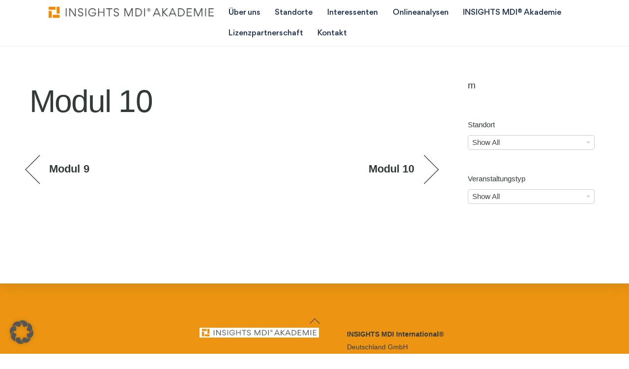

--- FILE ---
content_type: text/html; charset=UTF-8
request_url: https://www.imdi-akademie.de/termine_standorte/modul-10-18/
body_size: 17122
content:
<!DOCTYPE html>
<html lang="de" prefix="og: https://ogp.me/ns#">
<head>
        <meta charset="UTF-8">
        <meta name="viewport" content="width=device-width, initial-scale=1, minimum-scale=1">
        <style id="tb_inline_styles" data-no-optimize="1">.themify_builder .builder-parallax-scrolling{background-position-y:0!important}[data-sticky-active].tb_sticky_scroll_active{z-index:1}[data-sticky-active].tb_sticky_scroll_active .hide-on-stick{display:none}@media(min-width:1025px){.hide-desktop{width:0!important;height:0!important;padding:0!important;visibility:hidden!important;margin:0!important;display:table-column!important;background:0!important;content-visibility:hidden;overflow:hidden!important}}@media(min-width:769px) and (max-width:1024px){.hide-tablet_landscape{width:0!important;height:0!important;padding:0!important;visibility:hidden!important;margin:0!important;display:table-column!important;background:0!important;content-visibility:hidden;overflow:hidden!important}}@media(min-width:481px) and (max-width:768px){.hide-tablet{width:0!important;height:0!important;padding:0!important;visibility:hidden!important;margin:0!important;display:table-column!important;background:0!important;content-visibility:hidden;overflow:hidden!important}}@media(max-width:480px){.hide-mobile{width:0!important;height:0!important;padding:0!important;visibility:hidden!important;margin:0!important;display:table-column!important;background:0!important;content-visibility:hidden;overflow:hidden!important}}@media(max-width:768px){div.module-gallery-grid{--galn:var(--galt)}}@media(max-width:480px){
                .themify_map.tf_map_loaded{width:100%!important}
                .ui.builder_button,.ui.nav li a{padding:.525em 1.15em}
                .fullheight>.row_inner:not(.tb_col_count_1){min-height:0}
                div.module-gallery-grid{--galn:var(--galm);gap:8px}
            }</style>            <style id="tf_lazy_style" data-no-optimize="1">
                .tf_svg_lazy{
                    content-visibility:auto;
                    background-size:100% 25%!important;
                    background-repeat:no-repeat!important;
                    background-position:0 0, 0 33.4%,0 66.6%,0 100%!important;
                    transition:filter .3s linear!important;
                    filter:blur(25px)!important;                    transform:translateZ(0)
                }
                .tf_svg_lazy_loaded{
                    filter:blur(0)!important
                }
                [data-lazy]:is(.module,.module_row:not(.tb_first)),.module[data-lazy] .ui,.module_row[data-lazy]:not(.tb_first):is(>.row_inner,.module_column[data-lazy],.module_subrow[data-lazy]){
                    background-image:none!important
                }
            </style>
            <noscript>
                <style>
                    .tf_svg_lazy{
                        display:none!important
                    }
                </style>
            </noscript>
                    <style id="tf_lazy_common" data-no-optimize="1">
                        img{
                max-width:100%;
                height:auto
            }
                                    :where(.tf_in_flx,.tf_flx){display:inline-flex;flex-wrap:wrap;place-items:center}
            .tf_fa,:is(em,i) tf-lottie{display:inline-block;vertical-align:middle}:is(em,i) tf-lottie{width:1.5em;height:1.5em}.tf_fa{width:1em;height:1em;stroke-width:0;stroke:currentColor;overflow:visible;fill:currentColor;pointer-events:none;text-rendering:optimizeSpeed;buffered-rendering:static}#tf_svg symbol{overflow:visible}:where(.tf_lazy){position:relative;visibility:visible;display:block;opacity:.3}.wow .tf_lazy:not(.tf_swiper-slide){visibility:hidden;opacity:1}div.tf_audio_lazy audio{visibility:hidden;height:0;display:inline}.mejs-container{visibility:visible}.tf_iframe_lazy{transition:opacity .3s ease-in-out;min-height:10px}:where(.tf_flx),.tf_swiper-wrapper{display:flex}.tf_swiper-slide{flex-shrink:0;opacity:0;width:100%;height:100%}.tf_swiper-wrapper>br,.tf_lazy.tf_swiper-wrapper .tf_lazy:after,.tf_lazy.tf_swiper-wrapper .tf_lazy:before{display:none}.tf_lazy:after,.tf_lazy:before{content:'';display:inline-block;position:absolute;width:10px!important;height:10px!important;margin:0 3px;top:50%!important;inset-inline:auto 50%!important;border-radius:100%;background-color:currentColor;visibility:visible;animation:tf-hrz-loader infinite .75s cubic-bezier(.2,.68,.18,1.08)}.tf_lazy:after{width:6px!important;height:6px!important;inset-inline:50% auto!important;margin-top:3px;animation-delay:-.4s}@keyframes tf-hrz-loader{0%,100%{transform:scale(1);opacity:1}50%{transform:scale(.1);opacity:.6}}.tf_lazy_lightbox{position:fixed;background:rgba(11,11,11,.8);color:#ccc;top:0;left:0;display:flex;align-items:center;justify-content:center;z-index:999}.tf_lazy_lightbox .tf_lazy:after,.tf_lazy_lightbox .tf_lazy:before{background:#fff}.tf_vd_lazy,tf-lottie{display:flex;flex-wrap:wrap}tf-lottie{aspect-ratio:1.777}.tf_w.tf_vd_lazy video{width:100%;height:auto;position:static;object-fit:cover}
        </style>
        <style id="themify-custom-fonts">@font-face{
	font-family:'gordita-medium';
	font-style:normal;
	font-weight:normal;
	font-display:swap;
	src:url('https://www.imdi-akademie.de/wp-content/uploads/2019/12/Gordita-Medium-1.woff2') format('woff2'),
		url('https://www.imdi-akademie.de/wp-content/uploads/2019/12/Gordita-Medium-1.woff') format('woff')
}
@font-face{
	font-family:'gordita-regular';
	font-style:normal;
	font-weight:normal;
	font-display:swap;
	src:url('https://www.imdi-akademie.de/wp-content/uploads/2019/12/Gordita-Regular.woff2') format('woff2'),
		url('https://www.imdi-akademie.de/wp-content/uploads/2019/12/Gordita-Regular-1.woff') format('woff')
}
</style>
<!-- Suchmaschinen-Optimierung durch Rank Math PRO - https://rankmath.com/ -->
<title>Modul 10 - INSIGHTS MDI® Akademie</title>
<meta name="robots" content="follow, index, max-snippet:-1, max-video-preview:-1, max-image-preview:large"/>
<link rel="canonical" href="https://www.imdi-akademie.de/termine_standorte/modul-10-18/" />
<meta property="og:locale" content="de_DE" />
<meta property="og:type" content="article" />
<meta property="og:title" content="Modul 10 - INSIGHTS MDI® Akademie" />
<meta property="og:description" content="Modul 10 &laquo; Modul 9 &raquo; Modul 10" />
<meta property="og:url" content="https://www.imdi-akademie.de/termine_standorte/modul-10-18/" />
<meta property="og:site_name" content="INSIGHTS MDI® Akademie" />
<meta property="article:section" content="Allgemein" />
<meta property="og:image" content="https://www.imdi-akademie.de/wp-content/uploads/2024/05/IMDI-SERP.png" />
<meta property="og:image:secure_url" content="https://www.imdi-akademie.de/wp-content/uploads/2024/05/IMDI-SERP.png" />
<meta property="og:image:width" content="1200" />
<meta property="og:image:height" content="627" />
<meta property="og:image:type" content="image/png" />
<meta name="twitter:card" content="summary_large_image" />
<meta name="twitter:title" content="Modul 10 - INSIGHTS MDI® Akademie" />
<meta name="twitter:description" content="Modul 10 &laquo; Modul 9 &raquo; Modul 10" />
<meta name="twitter:image" content="https://www.imdi-akademie.de/wp-content/uploads/2024/05/IMDI-SERP.png" />
<!-- /Rank Math WordPress SEO Plugin -->

<link rel="alternate" type="application/rss+xml" title="INSIGHTS MDI® Akademie &raquo; Feed" href="https://www.imdi-akademie.de/feed/" />
<link rel="alternate" type="application/rss+xml" title="INSIGHTS MDI® Akademie &raquo; Kommentar-Feed" href="https://www.imdi-akademie.de/comments/feed/" />
<link rel="alternate" title="oEmbed (JSON)" type="application/json+oembed" href="https://www.imdi-akademie.de/wp-json/oembed/1.0/embed?url=https%3A%2F%2Fwww.imdi-akademie.de%2Ftermine_standorte%2F" />
<link rel="alternate" title="oEmbed (XML)" type="text/xml+oembed" href="https://www.imdi-akademie.de/wp-json/oembed/1.0/embed?url=https%3A%2F%2Fwww.imdi-akademie.de%2Ftermine_standorte%2F&#038;format=xml" />
<style id='wp-img-auto-sizes-contain-inline-css'>
img:is([sizes=auto i],[sizes^="auto," i]){contain-intrinsic-size:3000px 1500px}
/*# sourceURL=wp-img-auto-sizes-contain-inline-css */
</style>
<style id='pdfemb-pdf-embedder-viewer-style-inline-css'>
.wp-block-pdfemb-pdf-embedder-viewer{max-width:none}

/*# sourceURL=https://www.imdi-akademie.de/wp-content/plugins/pdf-embedder/block/build/style-index.css */
</style>
<style id='global-styles-inline-css'>
:root{--wp--preset--aspect-ratio--square: 1;--wp--preset--aspect-ratio--4-3: 4/3;--wp--preset--aspect-ratio--3-4: 3/4;--wp--preset--aspect-ratio--3-2: 3/2;--wp--preset--aspect-ratio--2-3: 2/3;--wp--preset--aspect-ratio--16-9: 16/9;--wp--preset--aspect-ratio--9-16: 9/16;--wp--preset--color--black: #000000;--wp--preset--color--cyan-bluish-gray: #abb8c3;--wp--preset--color--white: #ffffff;--wp--preset--color--pale-pink: #f78da7;--wp--preset--color--vivid-red: #cf2e2e;--wp--preset--color--luminous-vivid-orange: #ff6900;--wp--preset--color--luminous-vivid-amber: #fcb900;--wp--preset--color--light-green-cyan: #7bdcb5;--wp--preset--color--vivid-green-cyan: #00d084;--wp--preset--color--pale-cyan-blue: #8ed1fc;--wp--preset--color--vivid-cyan-blue: #0693e3;--wp--preset--color--vivid-purple: #9b51e0;--wp--preset--gradient--vivid-cyan-blue-to-vivid-purple: linear-gradient(135deg,rgb(6,147,227) 0%,rgb(155,81,224) 100%);--wp--preset--gradient--light-green-cyan-to-vivid-green-cyan: linear-gradient(135deg,rgb(122,220,180) 0%,rgb(0,208,130) 100%);--wp--preset--gradient--luminous-vivid-amber-to-luminous-vivid-orange: linear-gradient(135deg,rgb(252,185,0) 0%,rgb(255,105,0) 100%);--wp--preset--gradient--luminous-vivid-orange-to-vivid-red: linear-gradient(135deg,rgb(255,105,0) 0%,rgb(207,46,46) 100%);--wp--preset--gradient--very-light-gray-to-cyan-bluish-gray: linear-gradient(135deg,rgb(238,238,238) 0%,rgb(169,184,195) 100%);--wp--preset--gradient--cool-to-warm-spectrum: linear-gradient(135deg,rgb(74,234,220) 0%,rgb(151,120,209) 20%,rgb(207,42,186) 40%,rgb(238,44,130) 60%,rgb(251,105,98) 80%,rgb(254,248,76) 100%);--wp--preset--gradient--blush-light-purple: linear-gradient(135deg,rgb(255,206,236) 0%,rgb(152,150,240) 100%);--wp--preset--gradient--blush-bordeaux: linear-gradient(135deg,rgb(254,205,165) 0%,rgb(254,45,45) 50%,rgb(107,0,62) 100%);--wp--preset--gradient--luminous-dusk: linear-gradient(135deg,rgb(255,203,112) 0%,rgb(199,81,192) 50%,rgb(65,88,208) 100%);--wp--preset--gradient--pale-ocean: linear-gradient(135deg,rgb(255,245,203) 0%,rgb(182,227,212) 50%,rgb(51,167,181) 100%);--wp--preset--gradient--electric-grass: linear-gradient(135deg,rgb(202,248,128) 0%,rgb(113,206,126) 100%);--wp--preset--gradient--midnight: linear-gradient(135deg,rgb(2,3,129) 0%,rgb(40,116,252) 100%);--wp--preset--font-size--small: 13px;--wp--preset--font-size--medium: clamp(14px, 0.875rem + ((1vw - 3.2px) * 0.469), 20px);--wp--preset--font-size--large: clamp(22.041px, 1.378rem + ((1vw - 3.2px) * 1.091), 36px);--wp--preset--font-size--x-large: clamp(25.014px, 1.563rem + ((1vw - 3.2px) * 1.327), 42px);--wp--preset--font-family--system-font: -apple-system,BlinkMacSystemFont,"Segoe UI",Roboto,Oxygen-Sans,Ubuntu,Cantarell,"Helvetica Neue",sans-serif;--wp--preset--spacing--20: 0.44rem;--wp--preset--spacing--30: 0.67rem;--wp--preset--spacing--40: 1rem;--wp--preset--spacing--50: 1.5rem;--wp--preset--spacing--60: 2.25rem;--wp--preset--spacing--70: 3.38rem;--wp--preset--spacing--80: 5.06rem;--wp--preset--shadow--natural: 6px 6px 9px rgba(0, 0, 0, 0.2);--wp--preset--shadow--deep: 12px 12px 50px rgba(0, 0, 0, 0.4);--wp--preset--shadow--sharp: 6px 6px 0px rgba(0, 0, 0, 0.2);--wp--preset--shadow--outlined: 6px 6px 0px -3px rgb(255, 255, 255), 6px 6px rgb(0, 0, 0);--wp--preset--shadow--crisp: 6px 6px 0px rgb(0, 0, 0);}:where(body) { margin: 0; }.wp-site-blocks > .alignleft { float: left; margin-right: 2em; }.wp-site-blocks > .alignright { float: right; margin-left: 2em; }.wp-site-blocks > .aligncenter { justify-content: center; margin-left: auto; margin-right: auto; }:where(.wp-site-blocks) > * { margin-block-start: 24px; margin-block-end: 0; }:where(.wp-site-blocks) > :first-child { margin-block-start: 0; }:where(.wp-site-blocks) > :last-child { margin-block-end: 0; }:root { --wp--style--block-gap: 24px; }:root :where(.is-layout-flow) > :first-child{margin-block-start: 0;}:root :where(.is-layout-flow) > :last-child{margin-block-end: 0;}:root :where(.is-layout-flow) > *{margin-block-start: 24px;margin-block-end: 0;}:root :where(.is-layout-constrained) > :first-child{margin-block-start: 0;}:root :where(.is-layout-constrained) > :last-child{margin-block-end: 0;}:root :where(.is-layout-constrained) > *{margin-block-start: 24px;margin-block-end: 0;}:root :where(.is-layout-flex){gap: 24px;}:root :where(.is-layout-grid){gap: 24px;}.is-layout-flow > .alignleft{float: left;margin-inline-start: 0;margin-inline-end: 2em;}.is-layout-flow > .alignright{float: right;margin-inline-start: 2em;margin-inline-end: 0;}.is-layout-flow > .aligncenter{margin-left: auto !important;margin-right: auto !important;}.is-layout-constrained > .alignleft{float: left;margin-inline-start: 0;margin-inline-end: 2em;}.is-layout-constrained > .alignright{float: right;margin-inline-start: 2em;margin-inline-end: 0;}.is-layout-constrained > .aligncenter{margin-left: auto !important;margin-right: auto !important;}.is-layout-constrained > :where(:not(.alignleft):not(.alignright):not(.alignfull)){margin-left: auto !important;margin-right: auto !important;}body .is-layout-flex{display: flex;}.is-layout-flex{flex-wrap: wrap;align-items: center;}.is-layout-flex > :is(*, div){margin: 0;}body .is-layout-grid{display: grid;}.is-layout-grid > :is(*, div){margin: 0;}body{font-family: var(--wp--preset--font-family--system-font);font-size: var(--wp--preset--font-size--medium);line-height: 1.6;padding-top: 0px;padding-right: 0px;padding-bottom: 0px;padding-left: 0px;}a:where(:not(.wp-element-button)){text-decoration: underline;}:root :where(.wp-element-button, .wp-block-button__link){background-color: #32373c;border-width: 0;color: #fff;font-family: inherit;font-size: inherit;font-style: inherit;font-weight: inherit;letter-spacing: inherit;line-height: inherit;padding-top: calc(0.667em + 2px);padding-right: calc(1.333em + 2px);padding-bottom: calc(0.667em + 2px);padding-left: calc(1.333em + 2px);text-decoration: none;text-transform: inherit;}.has-black-color{color: var(--wp--preset--color--black) !important;}.has-cyan-bluish-gray-color{color: var(--wp--preset--color--cyan-bluish-gray) !important;}.has-white-color{color: var(--wp--preset--color--white) !important;}.has-pale-pink-color{color: var(--wp--preset--color--pale-pink) !important;}.has-vivid-red-color{color: var(--wp--preset--color--vivid-red) !important;}.has-luminous-vivid-orange-color{color: var(--wp--preset--color--luminous-vivid-orange) !important;}.has-luminous-vivid-amber-color{color: var(--wp--preset--color--luminous-vivid-amber) !important;}.has-light-green-cyan-color{color: var(--wp--preset--color--light-green-cyan) !important;}.has-vivid-green-cyan-color{color: var(--wp--preset--color--vivid-green-cyan) !important;}.has-pale-cyan-blue-color{color: var(--wp--preset--color--pale-cyan-blue) !important;}.has-vivid-cyan-blue-color{color: var(--wp--preset--color--vivid-cyan-blue) !important;}.has-vivid-purple-color{color: var(--wp--preset--color--vivid-purple) !important;}.has-black-background-color{background-color: var(--wp--preset--color--black) !important;}.has-cyan-bluish-gray-background-color{background-color: var(--wp--preset--color--cyan-bluish-gray) !important;}.has-white-background-color{background-color: var(--wp--preset--color--white) !important;}.has-pale-pink-background-color{background-color: var(--wp--preset--color--pale-pink) !important;}.has-vivid-red-background-color{background-color: var(--wp--preset--color--vivid-red) !important;}.has-luminous-vivid-orange-background-color{background-color: var(--wp--preset--color--luminous-vivid-orange) !important;}.has-luminous-vivid-amber-background-color{background-color: var(--wp--preset--color--luminous-vivid-amber) !important;}.has-light-green-cyan-background-color{background-color: var(--wp--preset--color--light-green-cyan) !important;}.has-vivid-green-cyan-background-color{background-color: var(--wp--preset--color--vivid-green-cyan) !important;}.has-pale-cyan-blue-background-color{background-color: var(--wp--preset--color--pale-cyan-blue) !important;}.has-vivid-cyan-blue-background-color{background-color: var(--wp--preset--color--vivid-cyan-blue) !important;}.has-vivid-purple-background-color{background-color: var(--wp--preset--color--vivid-purple) !important;}.has-black-border-color{border-color: var(--wp--preset--color--black) !important;}.has-cyan-bluish-gray-border-color{border-color: var(--wp--preset--color--cyan-bluish-gray) !important;}.has-white-border-color{border-color: var(--wp--preset--color--white) !important;}.has-pale-pink-border-color{border-color: var(--wp--preset--color--pale-pink) !important;}.has-vivid-red-border-color{border-color: var(--wp--preset--color--vivid-red) !important;}.has-luminous-vivid-orange-border-color{border-color: var(--wp--preset--color--luminous-vivid-orange) !important;}.has-luminous-vivid-amber-border-color{border-color: var(--wp--preset--color--luminous-vivid-amber) !important;}.has-light-green-cyan-border-color{border-color: var(--wp--preset--color--light-green-cyan) !important;}.has-vivid-green-cyan-border-color{border-color: var(--wp--preset--color--vivid-green-cyan) !important;}.has-pale-cyan-blue-border-color{border-color: var(--wp--preset--color--pale-cyan-blue) !important;}.has-vivid-cyan-blue-border-color{border-color: var(--wp--preset--color--vivid-cyan-blue) !important;}.has-vivid-purple-border-color{border-color: var(--wp--preset--color--vivid-purple) !important;}.has-vivid-cyan-blue-to-vivid-purple-gradient-background{background: var(--wp--preset--gradient--vivid-cyan-blue-to-vivid-purple) !important;}.has-light-green-cyan-to-vivid-green-cyan-gradient-background{background: var(--wp--preset--gradient--light-green-cyan-to-vivid-green-cyan) !important;}.has-luminous-vivid-amber-to-luminous-vivid-orange-gradient-background{background: var(--wp--preset--gradient--luminous-vivid-amber-to-luminous-vivid-orange) !important;}.has-luminous-vivid-orange-to-vivid-red-gradient-background{background: var(--wp--preset--gradient--luminous-vivid-orange-to-vivid-red) !important;}.has-very-light-gray-to-cyan-bluish-gray-gradient-background{background: var(--wp--preset--gradient--very-light-gray-to-cyan-bluish-gray) !important;}.has-cool-to-warm-spectrum-gradient-background{background: var(--wp--preset--gradient--cool-to-warm-spectrum) !important;}.has-blush-light-purple-gradient-background{background: var(--wp--preset--gradient--blush-light-purple) !important;}.has-blush-bordeaux-gradient-background{background: var(--wp--preset--gradient--blush-bordeaux) !important;}.has-luminous-dusk-gradient-background{background: var(--wp--preset--gradient--luminous-dusk) !important;}.has-pale-ocean-gradient-background{background: var(--wp--preset--gradient--pale-ocean) !important;}.has-electric-grass-gradient-background{background: var(--wp--preset--gradient--electric-grass) !important;}.has-midnight-gradient-background{background: var(--wp--preset--gradient--midnight) !important;}.has-small-font-size{font-size: var(--wp--preset--font-size--small) !important;}.has-medium-font-size{font-size: var(--wp--preset--font-size--medium) !important;}.has-large-font-size{font-size: var(--wp--preset--font-size--large) !important;}.has-x-large-font-size{font-size: var(--wp--preset--font-size--x-large) !important;}.has-system-font-font-family{font-family: var(--wp--preset--font-family--system-font) !important;}
:root :where(.wp-block-pullquote){font-size: clamp(0.984em, 0.984rem + ((1vw - 0.2em) * 0.645), 1.5em);line-height: 1.6;}
/*# sourceURL=global-styles-inline-css */
</style>
<link rel="preload" href="https://www.imdi-akademie.de/wp-content/cache/borlabs-cookie/1/borlabs-cookie-1-de.css?ver=3.3.23-61" as="style"><link rel='stylesheet' id='borlabs-cookie-custom-css' href='https://www.imdi-akademie.de/wp-content/cache/borlabs-cookie/1/borlabs-cookie-1-de.css?ver=3.3.23-61' media='all' />
<link rel="preload" href="https://www.imdi-akademie.de/wp-content/plugins/themify-shortcodes/assets/styles.css?ver=6.9" as="style"><link rel='stylesheet' id='themify-shortcodes-css' href='https://www.imdi-akademie.de/wp-content/plugins/themify-shortcodes/assets/styles.css?ver=6.9' media='all' />
<link rel="preload" href="https://www.imdi-akademie.de/wp-content/plugins/themify-ptb/public/css/ptb-public.css?ver=2.2.5" as="style"><link rel='stylesheet' id='ptb-css' href='https://www.imdi-akademie.de/wp-content/plugins/themify-ptb/public/css/ptb-public.css?ver=2.2.5' media='all' />
<script defer="defer" src="https://www.imdi-akademie.de/wp-includes/js/jquery/jquery.min.js?ver=3.7.1" id="jquery-core-js"></script>
<script defer="defer" src="https://www.imdi-akademie.de/wp-includes/js/jquery/jquery-migrate.min.js?ver=3.4.1" id="jquery-migrate-js"></script>
<script data-no-optimize="1" data-no-minify="1" data-cfasync="false" defer="defer" src="https://www.imdi-akademie.de/wp-content/cache/borlabs-cookie/1/borlabs-cookie-config-de.json.js?ver=3.3.23-42" id="borlabs-cookie-config-js"></script>
<script data-no-optimize="1" data-no-minify="1" data-cfasync="false" defer="defer" src="https://www.imdi-akademie.de/wp-content/plugins/borlabs-cookie/assets/javascript/borlabs-cookie-prioritize.min.js?ver=3.3.23" id="borlabs-cookie-prioritize-js"></script>
<script id="ptb-js-extra">
var ptb = {"url":"https://www.imdi-akademie.de/wp-content/plugins/themify-ptb/public/","ver":"2.2.5","include":"https://www.imdi-akademie.de/wp-includes/js/","is_themify":"1","jqmeter":"https://www.imdi-akademie.de/wp-content/plugins/themify-ptb/public/js/jqmeter.min.js","ajaxurl":"https://www.imdi-akademie.de/wp-admin/admin-ajax.php","lng":"de","map_key":"AIzaSyBeM9B8tvJVgJalwbKe31EayJujVdR_ZhY","modules":{"gallery":{"js":"https://www.imdi-akademie.de/wp-content/plugins/themify-ptb/public/js/modules/gallery.js","selector":".ptb_extra_showcase, .ptb_extra_gallery_masonry .ptb_extra_gallery"},"map":{"js":"https://www.imdi-akademie.de/wp-content/plugins/themify-ptb/public/js/modules/map.js","selector":".ptb_extra_map"},"progress_bar":{"js":"https://www.imdi-akademie.de/wp-content/plugins/themify-ptb/public/js/modules/progress_bar.js","selector":".ptb_extra_progress_bar"},"rating":{"js":"https://www.imdi-akademie.de/wp-content/plugins/themify-ptb/public/js/modules/rating.js","selector":".ptb_extra_rating"},"video":{"js":"https://www.imdi-akademie.de/wp-content/plugins/themify-ptb/public/js/modules/video.js","selector":".ptb_extra_show_video"},"accordion":{"js":"https://www.imdi-akademie.de/wp-content/plugins/themify-ptb/public/js/modules/accordion.js","selector":".ptb_extra_accordion"},"lightbox":{"js":"https://www.imdi-akademie.de/wp-content/plugins/themify-ptb/public/js/modules/lightbox.js","selector":".ptb_lightbox, .ptb_extra_lightbox, .ptb_extra_video_lightbox"},"masonry":{"js":"https://www.imdi-akademie.de/wp-content/plugins/themify-ptb/public/js/modules/masonry.js","selector":".ptb_masonry"},"post_filter":{"js":"https://www.imdi-akademie.de/wp-content/plugins/themify-ptb/public/js/modules/post_filter.js","selector":".ptb-post-filter"}}};
//# sourceURL=ptb-js-extra
</script>
<script defer="defer" defer="defer" src="https://www.imdi-akademie.de/wp-content/plugins/themify-ptb/public/js/ptb-public.js?ver=2.2.5" id="ptb-js"></script>
<link rel="https://api.w.org/" href="https://www.imdi-akademie.de/wp-json/" /><link rel="alternate" title="JSON" type="application/json" href="https://www.imdi-akademie.de/wp-json/wp/v2/termine_standorte/4065" /><link rel="EditURI" type="application/rsd+xml" title="RSD" href="https://www.imdi-akademie.de/xmlrpc.php?rsd" />
<meta name="generator" content="WordPress 6.9" />
<link rel='shortlink' href='https://www.imdi-akademie.de/?p=4065' />

	<style>
	@keyframes themifyAnimatedBG{
		0%{background-color:#33baab}100%{background-color:#e33b9e}50%{background-color:#4961d7}33.3%{background-color:#2ea85c}25%{background-color:#2bb8ed}20%{background-color:#dd5135}
	}
	.module_row.animated-bg{
		animation:themifyAnimatedBG 30000ms infinite alternate
	}
	</style>
	<script data-borlabs-cookie-script-blocker-ignore>
if ('0' === '1' && ('1' === '1' || '1' === '1')) {
    window['gtag_enable_tcf_support'] = true;
}
window.dataLayer = window.dataLayer || [];
if (typeof gtag !== 'function') {
    function gtag() {
        dataLayer.push(arguments);
    }
}
gtag('set', 'developer_id.dYjRjMm', true);
if ('1' === '1' || '1' === '1') {
    if (window.BorlabsCookieGoogleConsentModeDefaultSet !== true) {
        let getCookieValue = function (name) {
            return document.cookie.match('(^|;)\\s*' + name + '\\s*=\\s*([^;]+)')?.pop() || '';
        };
        let cookieValue = getCookieValue('borlabs-cookie-gcs');
        let consentsFromCookie = {};
        if (cookieValue !== '') {
            consentsFromCookie = JSON.parse(decodeURIComponent(cookieValue));
        }
        let defaultValues = {
            'ad_storage': 'denied',
            'ad_user_data': 'denied',
            'ad_personalization': 'denied',
            'analytics_storage': 'denied',
            'functionality_storage': 'denied',
            'personalization_storage': 'denied',
            'security_storage': 'denied',
            'wait_for_update': 500,
        };
        gtag('consent', 'default', { ...defaultValues, ...consentsFromCookie });
    }
    window.BorlabsCookieGoogleConsentModeDefaultSet = true;
    let borlabsCookieConsentChangeHandler = function () {
        window.dataLayer = window.dataLayer || [];
        if (typeof gtag !== 'function') { function gtag(){dataLayer.push(arguments);} }

        let getCookieValue = function (name) {
            return document.cookie.match('(^|;)\\s*' + name + '\\s*=\\s*([^;]+)')?.pop() || '';
        };
        let cookieValue = getCookieValue('borlabs-cookie-gcs');
        let consentsFromCookie = {};
        if (cookieValue !== '') {
            consentsFromCookie = JSON.parse(decodeURIComponent(cookieValue));
        }

        consentsFromCookie.analytics_storage = BorlabsCookie.Consents.hasConsent('google-analytics') ? 'granted' : 'denied';

        BorlabsCookie.CookieLibrary.setCookie(
            'borlabs-cookie-gcs',
            JSON.stringify(consentsFromCookie),
            BorlabsCookie.Settings.automaticCookieDomainAndPath.value ? '' : BorlabsCookie.Settings.cookieDomain.value,
            BorlabsCookie.Settings.cookiePath.value,
            BorlabsCookie.Cookie.getPluginCookie().expires,
            BorlabsCookie.Settings.cookieSecure.value,
            BorlabsCookie.Settings.cookieSameSite.value
        );
    }
    document.addEventListener('borlabs-cookie-consent-saved', borlabsCookieConsentChangeHandler);
    document.addEventListener('borlabs-cookie-handle-unblock', borlabsCookieConsentChangeHandler);
}
if ('1' === '1') {
    gtag("js", new Date());
    gtag("config", "G-T9469NS2TT", {"anonymize_ip": true});

    (function (w, d, s, i) {
        var f = d.getElementsByTagName(s)[0],
            j = d.createElement(s);
        j.async = true;
        j.src =
            "https://www.googletagmanager.com/gtag/js?id=" + i;
        f.parentNode.insertBefore(j, f);
    })(window, document, "script", "G-T9469NS2TT");
}
</script><script data-no-optimize="1" data-no-minify="1" data-cfasync="false" data-borlabs-cookie-script-blocker-ignore>
    (function () {
        if ('0' === '1' && '1' === '1') {
            window['gtag_enable_tcf_support'] = true;
        }
        window.dataLayer = window.dataLayer || [];
        if (typeof window.gtag !== 'function') {
            window.gtag = function () {
                window.dataLayer.push(arguments);
            };
        }
        gtag('set', 'developer_id.dYjRjMm', true);
        if ('1' === '1') {
            let getCookieValue = function (name) {
                return document.cookie.match('(^|;)\\s*' + name + '\\s*=\\s*([^;]+)')?.pop() || '';
            };
            const gtmRegionsData = '[{"google-tag-manager-cm-region":"","google-tag-manager-cm-default-ad-storage":"denied","google-tag-manager-cm-default-ad-personalization":"denied","google-tag-manager-cm-default-ad-user-data":"denied","google-tag-manager-cm-default-analytics-storage":"denied","google-tag-manager-cm-default-functionality-storage":"denied","google-tag-manager-cm-default-personalization-storage":"denied","google-tag-manager-cm-default-security-storage":"denied"}]';
            let gtmRegions = [];
            if (gtmRegionsData !== '\{\{ google-tag-manager-cm-regional-defaults \}\}') {
                gtmRegions = JSON.parse(gtmRegionsData);
            }
            let defaultRegion = null;
            for (let gtmRegionIndex in gtmRegions) {
                let gtmRegion = gtmRegions[gtmRegionIndex];
                if (gtmRegion['google-tag-manager-cm-region'] === '') {
                    defaultRegion = gtmRegion;
                } else {
                    gtag('consent', 'default', {
                        'ad_storage': gtmRegion['google-tag-manager-cm-default-ad-storage'],
                        'ad_user_data': gtmRegion['google-tag-manager-cm-default-ad-user-data'],
                        'ad_personalization': gtmRegion['google-tag-manager-cm-default-ad-personalization'],
                        'analytics_storage': gtmRegion['google-tag-manager-cm-default-analytics-storage'],
                        'functionality_storage': gtmRegion['google-tag-manager-cm-default-functionality-storage'],
                        'personalization_storage': gtmRegion['google-tag-manager-cm-default-personalization-storage'],
                        'security_storage': gtmRegion['google-tag-manager-cm-default-security-storage'],
                        'region': gtmRegion['google-tag-manager-cm-region'].toUpperCase().split(','),
						'wait_for_update': 500,
                    });
                }
            }
            let cookieValue = getCookieValue('borlabs-cookie-gcs');
            let consentsFromCookie = {};
            if (cookieValue !== '') {
                consentsFromCookie = JSON.parse(decodeURIComponent(cookieValue));
            }
            let defaultValues = {
                'ad_storage': defaultRegion === null ? 'denied' : defaultRegion['google-tag-manager-cm-default-ad-storage'],
                'ad_user_data': defaultRegion === null ? 'denied' : defaultRegion['google-tag-manager-cm-default-ad-user-data'],
                'ad_personalization': defaultRegion === null ? 'denied' : defaultRegion['google-tag-manager-cm-default-ad-personalization'],
                'analytics_storage': defaultRegion === null ? 'denied' : defaultRegion['google-tag-manager-cm-default-analytics-storage'],
                'functionality_storage': defaultRegion === null ? 'denied' : defaultRegion['google-tag-manager-cm-default-functionality-storage'],
                'personalization_storage': defaultRegion === null ? 'denied' : defaultRegion['google-tag-manager-cm-default-personalization-storage'],
                'security_storage': defaultRegion === null ? 'denied' : defaultRegion['google-tag-manager-cm-default-security-storage'],
                'wait_for_update': 500,
            };
            gtag('consent', 'default', {...defaultValues, ...consentsFromCookie});
            gtag('set', 'ads_data_redaction', true);
        }

        if ('0' === '1') {
            let url = new URL(window.location.href);

            if ((url.searchParams.has('gtm_debug') && url.searchParams.get('gtm_debug') !== '') || document.cookie.indexOf('__TAG_ASSISTANT=') !== -1 || document.documentElement.hasAttribute('data-tag-assistant-present')) {
                /* GTM block start */
                (function(w,d,s,l,i){w[l]=w[l]||[];w[l].push({'gtm.start':
                        new Date().getTime(),event:'gtm.js'});var f=d.getElementsByTagName(s)[0],
                    j=d.createElement(s),dl=l!='dataLayer'?'&l='+l:'';j.async=true;j.src=
                    'https://www.googletagmanager.com/gtm.js?id='+i+dl;f.parentNode.insertBefore(j,f);
                })(window,document,'script','dataLayer','GTM-5WRPPR2');
                /* GTM block end */
            } else {
                /* GTM block start */
                (function(w,d,s,l,i){w[l]=w[l]||[];w[l].push({'gtm.start':
                        new Date().getTime(),event:'gtm.js'});var f=d.getElementsByTagName(s)[0],
                    j=d.createElement(s),dl=l!='dataLayer'?'&l='+l:'';j.async=true;j.src=
                    'https://www.imdi-akademie.de/wp-content/uploads/borlabs-cookie/' + i + '.js?ver=not-set-yet';f.parentNode.insertBefore(j,f);
                })(window,document,'script','dataLayer','GTM-5WRPPR2');
                /* GTM block end */
            }
        }


        let borlabsCookieConsentChangeHandler = function () {
            window.dataLayer = window.dataLayer || [];
            if (typeof window.gtag !== 'function') {
                window.gtag = function() {
                    window.dataLayer.push(arguments);
                };
            }

            let consents = BorlabsCookie.Cookie.getPluginCookie().consents;

            if ('1' === '1') {
                let gtmConsents = {};
                let customConsents = {};

				let services = BorlabsCookie.Services._services;

				for (let service in services) {
					if (service !== 'borlabs-cookie') {
						customConsents['borlabs_cookie_' + service.replaceAll('-', '_')] = BorlabsCookie.Consents.hasConsent(service) ? 'granted' : 'denied';
					}
				}

                if ('0' === '1') {
                    gtmConsents = {
                        'analytics_storage': BorlabsCookie.Consents.hasConsentForServiceGroup('statistics') === true ? 'granted' : 'denied',
                        'functionality_storage': BorlabsCookie.Consents.hasConsentForServiceGroup('statistics') === true ? 'granted' : 'denied',
                        'personalization_storage': BorlabsCookie.Consents.hasConsentForServiceGroup('marketing') === true ? 'granted' : 'denied',
                        'security_storage': BorlabsCookie.Consents.hasConsentForServiceGroup('statistics') === true ? 'granted' : 'denied',
                    };
                } else {
                    gtmConsents = {
                        'ad_storage': BorlabsCookie.Consents.hasConsentForServiceGroup('marketing') === true ? 'granted' : 'denied',
                        'ad_user_data': BorlabsCookie.Consents.hasConsentForServiceGroup('marketing') === true ? 'granted' : 'denied',
                        'ad_personalization': BorlabsCookie.Consents.hasConsentForServiceGroup('marketing') === true ? 'granted' : 'denied',
                        'analytics_storage': BorlabsCookie.Consents.hasConsentForServiceGroup('statistics') === true ? 'granted' : 'denied',
                        'functionality_storage': BorlabsCookie.Consents.hasConsentForServiceGroup('statistics') === true ? 'granted' : 'denied',
                        'personalization_storage': BorlabsCookie.Consents.hasConsentForServiceGroup('marketing') === true ? 'granted' : 'denied',
                        'security_storage': BorlabsCookie.Consents.hasConsentForServiceGroup('statistics') === true ? 'granted' : 'denied',
                    };
                }
                BorlabsCookie.CookieLibrary.setCookie(
                    'borlabs-cookie-gcs',
                    JSON.stringify(gtmConsents),
                    BorlabsCookie.Settings.automaticCookieDomainAndPath.value ? '' : BorlabsCookie.Settings.cookieDomain.value,
                    BorlabsCookie.Settings.cookiePath.value,
                    BorlabsCookie.Cookie.getPluginCookie().expires,
                    BorlabsCookie.Settings.cookieSecure.value,
                    BorlabsCookie.Settings.cookieSameSite.value
                );
                gtag('consent', 'update', {...gtmConsents, ...customConsents});
            }


            for (let serviceGroup in consents) {
                for (let service of consents[serviceGroup]) {
                    if (!window.BorlabsCookieGtmPackageSentEvents.includes(service) && service !== 'borlabs-cookie') {
                        window.dataLayer.push({
                            event: 'borlabs-cookie-opt-in-' + service,
                        });
                        window.BorlabsCookieGtmPackageSentEvents.push(service);
                    }
                }
            }
            let afterConsentsEvent = document.createEvent('Event');
            afterConsentsEvent.initEvent('borlabs-cookie-google-tag-manager-after-consents', true, true);
            document.dispatchEvent(afterConsentsEvent);
        };
        window.BorlabsCookieGtmPackageSentEvents = [];
        document.addEventListener('borlabs-cookie-consent-saved', borlabsCookieConsentChangeHandler);
        document.addEventListener('borlabs-cookie-handle-unblock', borlabsCookieConsentChangeHandler);
    })();
</script><meta name="facebook-domain-verification" content="419jpvlc4h80y55g0pt1kc380z9cfc" /><link rel="icon" href="https://www.imdi-akademie.de/wp-content/uploads/2019/12/cropped-Insights-MDI_Akademie-1-32x32.png" sizes="32x32" />
<link rel="icon" href="https://www.imdi-akademie.de/wp-content/uploads/2019/12/cropped-Insights-MDI_Akademie-1-192x192.png" sizes="192x192" />
<link rel="apple-touch-icon" href="https://www.imdi-akademie.de/wp-content/uploads/2019/12/cropped-Insights-MDI_Akademie-1-180x180.png" />
<meta name="msapplication-TileImage" content="https://www.imdi-akademie.de/wp-content/uploads/2019/12/cropped-Insights-MDI_Akademie-1-270x270.png" />
<link rel="prefetch" href="https://www.imdi-akademie.de/wp-content/themes/themify-ultra/js/themify-script.js?ver=8.0.8" as="script" fetchpriority="low"><link rel="prefetch" href="https://www.imdi-akademie.de/wp-content/themes/themify-ultra/themify/js/modules/themify-sidemenu.js?ver=8.2.0" as="script" fetchpriority="low"><link rel="preload" href="https://www.imdi-akademie.de/wp-content/uploads/2020/10/Insights-MDI_Akademie.gif" as="image"><style id="tf_gf_fonts_style">@font-face{font-family:'Public Sans';font-style:italic;font-display:swap;src:url(https://fonts.gstatic.com/s/publicsans/v21/ijwTs572Xtc6ZYQws9YVwnNDTJPax9k0.woff2) format('woff2');unicode-range:U+0102-0103,U+0110-0111,U+0128-0129,U+0168-0169,U+01A0-01A1,U+01AF-01B0,U+0300-0301,U+0303-0304,U+0308-0309,U+0323,U+0329,U+1EA0-1EF9,U+20AB;}@font-face{font-family:'Public Sans';font-style:italic;font-display:swap;src:url(https://fonts.gstatic.com/s/publicsans/v21/ijwTs572Xtc6ZYQws9YVwnNDTJLax9k0.woff2) format('woff2');unicode-range:U+0100-02BA,U+02BD-02C5,U+02C7-02CC,U+02CE-02D7,U+02DD-02FF,U+0304,U+0308,U+0329,U+1D00-1DBF,U+1E00-1E9F,U+1EF2-1EFF,U+2020,U+20A0-20AB,U+20AD-20C0,U+2113,U+2C60-2C7F,U+A720-A7FF;}@font-face{font-family:'Public Sans';font-style:italic;font-display:swap;src:url(https://fonts.gstatic.com/s/publicsans/v21/ijwTs572Xtc6ZYQws9YVwnNDTJzaxw.woff2) format('woff2');unicode-range:U+0000-00FF,U+0131,U+0152-0153,U+02BB-02BC,U+02C6,U+02DA,U+02DC,U+0304,U+0308,U+0329,U+2000-206F,U+20AC,U+2122,U+2191,U+2193,U+2212,U+2215,U+FEFF,U+FFFD;}@font-face{font-family:'Public Sans';font-style:italic;font-weight:600;font-display:swap;src:url(https://fonts.gstatic.com/s/publicsans/v21/ijwTs572Xtc6ZYQws9YVwnNDTJPax9k0.woff2) format('woff2');unicode-range:U+0102-0103,U+0110-0111,U+0128-0129,U+0168-0169,U+01A0-01A1,U+01AF-01B0,U+0300-0301,U+0303-0304,U+0308-0309,U+0323,U+0329,U+1EA0-1EF9,U+20AB;}@font-face{font-family:'Public Sans';font-style:italic;font-weight:600;font-display:swap;src:url(https://fonts.gstatic.com/s/publicsans/v21/ijwTs572Xtc6ZYQws9YVwnNDTJLax9k0.woff2) format('woff2');unicode-range:U+0100-02BA,U+02BD-02C5,U+02C7-02CC,U+02CE-02D7,U+02DD-02FF,U+0304,U+0308,U+0329,U+1D00-1DBF,U+1E00-1E9F,U+1EF2-1EFF,U+2020,U+20A0-20AB,U+20AD-20C0,U+2113,U+2C60-2C7F,U+A720-A7FF;}@font-face{font-family:'Public Sans';font-style:italic;font-weight:600;font-display:swap;src:url(https://fonts.gstatic.com/s/publicsans/v21/ijwTs572Xtc6ZYQws9YVwnNDTJzaxw.woff2) format('woff2');unicode-range:U+0000-00FF,U+0131,U+0152-0153,U+02BB-02BC,U+02C6,U+02DA,U+02DC,U+0304,U+0308,U+0329,U+2000-206F,U+20AC,U+2122,U+2191,U+2193,U+2212,U+2215,U+FEFF,U+FFFD;}@font-face{font-family:'Public Sans';font-style:italic;font-weight:700;font-display:swap;src:url(https://fonts.gstatic.com/s/publicsans/v21/ijwTs572Xtc6ZYQws9YVwnNDTJPax9k0.woff2) format('woff2');unicode-range:U+0102-0103,U+0110-0111,U+0128-0129,U+0168-0169,U+01A0-01A1,U+01AF-01B0,U+0300-0301,U+0303-0304,U+0308-0309,U+0323,U+0329,U+1EA0-1EF9,U+20AB;}@font-face{font-family:'Public Sans';font-style:italic;font-weight:700;font-display:swap;src:url(https://fonts.gstatic.com/s/publicsans/v21/ijwTs572Xtc6ZYQws9YVwnNDTJLax9k0.woff2) format('woff2');unicode-range:U+0100-02BA,U+02BD-02C5,U+02C7-02CC,U+02CE-02D7,U+02DD-02FF,U+0304,U+0308,U+0329,U+1D00-1DBF,U+1E00-1E9F,U+1EF2-1EFF,U+2020,U+20A0-20AB,U+20AD-20C0,U+2113,U+2C60-2C7F,U+A720-A7FF;}@font-face{font-family:'Public Sans';font-style:italic;font-weight:700;font-display:swap;src:url(https://fonts.gstatic.com/s/publicsans/v21/ijwTs572Xtc6ZYQws9YVwnNDTJzaxw.woff2) format('woff2');unicode-range:U+0000-00FF,U+0131,U+0152-0153,U+02BB-02BC,U+02C6,U+02DA,U+02DC,U+0304,U+0308,U+0329,U+2000-206F,U+20AC,U+2122,U+2191,U+2193,U+2212,U+2215,U+FEFF,U+FFFD;}@font-face{font-family:'Public Sans';font-display:swap;src:url(https://fonts.gstatic.com/s/publicsans/v21/ijwRs572Xtc6ZYQws9YVwnNJfJ7Cww.woff2) format('woff2');unicode-range:U+0102-0103,U+0110-0111,U+0128-0129,U+0168-0169,U+01A0-01A1,U+01AF-01B0,U+0300-0301,U+0303-0304,U+0308-0309,U+0323,U+0329,U+1EA0-1EF9,U+20AB;}@font-face{font-family:'Public Sans';font-display:swap;src:url(https://fonts.gstatic.com/s/publicsans/v21/ijwRs572Xtc6ZYQws9YVwnNIfJ7Cww.woff2) format('woff2');unicode-range:U+0100-02BA,U+02BD-02C5,U+02C7-02CC,U+02CE-02D7,U+02DD-02FF,U+0304,U+0308,U+0329,U+1D00-1DBF,U+1E00-1E9F,U+1EF2-1EFF,U+2020,U+20A0-20AB,U+20AD-20C0,U+2113,U+2C60-2C7F,U+A720-A7FF;}@font-face{font-family:'Public Sans';font-display:swap;src:url(https://fonts.gstatic.com/s/publicsans/v21/ijwRs572Xtc6ZYQws9YVwnNGfJ4.woff2) format('woff2');unicode-range:U+0000-00FF,U+0131,U+0152-0153,U+02BB-02BC,U+02C6,U+02DA,U+02DC,U+0304,U+0308,U+0329,U+2000-206F,U+20AC,U+2122,U+2191,U+2193,U+2212,U+2215,U+FEFF,U+FFFD;}@font-face{font-family:'Public Sans';font-weight:600;font-display:swap;src:url(https://fonts.gstatic.com/s/publicsans/v21/ijwRs572Xtc6ZYQws9YVwnNJfJ7Cww.woff2) format('woff2');unicode-range:U+0102-0103,U+0110-0111,U+0128-0129,U+0168-0169,U+01A0-01A1,U+01AF-01B0,U+0300-0301,U+0303-0304,U+0308-0309,U+0323,U+0329,U+1EA0-1EF9,U+20AB;}@font-face{font-family:'Public Sans';font-weight:600;font-display:swap;src:url(https://fonts.gstatic.com/s/publicsans/v21/ijwRs572Xtc6ZYQws9YVwnNIfJ7Cww.woff2) format('woff2');unicode-range:U+0100-02BA,U+02BD-02C5,U+02C7-02CC,U+02CE-02D7,U+02DD-02FF,U+0304,U+0308,U+0329,U+1D00-1DBF,U+1E00-1E9F,U+1EF2-1EFF,U+2020,U+20A0-20AB,U+20AD-20C0,U+2113,U+2C60-2C7F,U+A720-A7FF;}@font-face{font-family:'Public Sans';font-weight:600;font-display:swap;src:url(https://fonts.gstatic.com/s/publicsans/v21/ijwRs572Xtc6ZYQws9YVwnNGfJ4.woff2) format('woff2');unicode-range:U+0000-00FF,U+0131,U+0152-0153,U+02BB-02BC,U+02C6,U+02DA,U+02DC,U+0304,U+0308,U+0329,U+2000-206F,U+20AC,U+2122,U+2191,U+2193,U+2212,U+2215,U+FEFF,U+FFFD;}@font-face{font-family:'Public Sans';font-weight:700;font-display:swap;src:url(https://fonts.gstatic.com/s/publicsans/v21/ijwRs572Xtc6ZYQws9YVwnNJfJ7Cww.woff2) format('woff2');unicode-range:U+0102-0103,U+0110-0111,U+0128-0129,U+0168-0169,U+01A0-01A1,U+01AF-01B0,U+0300-0301,U+0303-0304,U+0308-0309,U+0323,U+0329,U+1EA0-1EF9,U+20AB;}@font-face{font-family:'Public Sans';font-weight:700;font-display:swap;src:url(https://fonts.gstatic.com/s/publicsans/v21/ijwRs572Xtc6ZYQws9YVwnNIfJ7Cww.woff2) format('woff2');unicode-range:U+0100-02BA,U+02BD-02C5,U+02C7-02CC,U+02CE-02D7,U+02DD-02FF,U+0304,U+0308,U+0329,U+1D00-1DBF,U+1E00-1E9F,U+1EF2-1EFF,U+2020,U+20A0-20AB,U+20AD-20C0,U+2113,U+2C60-2C7F,U+A720-A7FF;}@font-face{font-family:'Public Sans';font-weight:700;font-display:swap;src:url(https://fonts.gstatic.com/s/publicsans/v21/ijwRs572Xtc6ZYQws9YVwnNGfJ4.woff2) format('woff2');unicode-range:U+0000-00FF,U+0131,U+0152-0153,U+02BB-02BC,U+02C6,U+02DA,U+02DC,U+0304,U+0308,U+0329,U+2000-206F,U+20AC,U+2122,U+2191,U+2193,U+2212,U+2215,U+FEFF,U+FFFD;}</style><link rel="preload" fetchpriority="high" href="https://www.imdi-akademie.de/wp-content/uploads/themify-concate/2601557842/themify-20726518.css" as="style"><link fetchpriority="high" id="themify_concate-css" rel="stylesheet" href="https://www.imdi-akademie.de/wp-content/uploads/themify-concate/2601557842/themify-20726518.css"><link rel="preconnect" href="https://www.google-analytics.com"></head>
<body class="wp-singular termine_standorte-template-default single single-termine_standorte postid-4065 wp-theme-themify-ultra ptb_single ptb_single_termine_standorte skin-default sidebar1 default_width no-home ready-view header-top-bar fixed-header-enabled footer-block social-widget-off search-off revealing-footer footer-menu-navigation-off header-widgets-off sidemenu-active">
<a class="screen-reader-text skip-to-content" href="#content">Skip to content</a><svg id="tf_svg" style="display:none"><defs></defs></svg><script> </script><div id="pagewrap" class="tf_box hfeed site">
					<div id="headerwrap"  class=' tf_box'>

			
			                                                    <div class="header-icons tf_hide">
                                <a id="menu-icon" class="tf_inline_b tf_text_dec" href="#mobile-menu" aria-label="Menu"><span class="menu-icon-inner tf_inline_b tf_vmiddle tf_overflow"></span><span class="screen-reader-text">Menu</span></a>
				                            </div>
                        
			<header id="header" class="tf_box pagewidth tf_clearfix" itemscope="itemscope" itemtype="https://schema.org/WPHeader">

	            
	            <div class="header-bar tf_box">
				    <div id="site-logo"><a href="https://www.imdi-akademie.de" title="INSIGHTS MDI® Akademie"><img  src="https://www.imdi-akademie.de/wp-content/uploads/2020/10/Insights-MDI_Akademie.gif" alt="INSIGHTS MDI® Akademie" class="site-logo-image" width="350" data-tf-not-load="1" fetchpriority="high"></a></div><div id="site-description" class="site-description"><span>Führungsausbildung: Vom Vor-Gesetzten zur Führungskraft</span></div>				</div>
				<!-- /.header-bar -->

									<div id="mobile-menu" class="sidemenu sidemenu-off tf_scrollbar">
												
						<div class="navbar-wrapper tf_clearfix">
                            														
							
							
							<nav id="main-nav-wrap" itemscope="itemscope" itemtype="https://schema.org/SiteNavigationElement">
								<ul id="main-nav" class="main-nav tf_clearfix tf_box"><li  id="menu-item-271" class="menu-item-page-266 menu-item menu-item-type-post_type menu-item-object-page menu-item-has-children has-sub-menu menu-item-271" aria-haspopup="true"><a  href="https://www.imdi-akademie.de/home/">Über uns<span class="child-arrow"></span></a> <ul class="sub-menu"><li  id="menu-item-269" class="menu-item-page-266 menu-item menu-item-type-post_type menu-item-object-page menu-item-269 menu-page-266-parent-271"><a  href="https://www.imdi-akademie.de/home/">Home</a> </li>
<li  id="menu-item-17" class="menu-item-page-9 menu-item menu-item-type-post_type menu-item-object-page menu-item-17 menu-page-9-parent-271"><a  href="https://www.imdi-akademie.de/scheelen-gruppe-insights-mdi/">SCHEELEN Gruppe / INSIGHTS MDI®</a> </li>
<li  id="menu-item-324" class="menu-item-page-323 menu-item menu-item-type-post_type menu-item-object-page menu-item-324 menu-page-323-parent-271"><a  href="https://www.imdi-akademie.de/das-team-der-akademie/">Das Team der Akademie</a> </li>
</ul></li>
<li  id="menu-item-1839" class="menu-item-page-1624 menu-item menu-item-type-post_type menu-item-object-page     menu-item-has-children has-sub-menu menu-item-1839" aria-haspopup="true"><a  href="https://www.imdi-akademie.de/hochrhein/">Standorte<span class="child-arrow"></span></a> <ul class="sub-menu"><li  id="menu-item-1927" class="menu-item-page-1911 menu-item menu-item-type-post_type menu-item-object-page menu-item-1927 menu-page-1911-parent-1839"><a  href="https://www.imdi-akademie.de/alb-bodensee-2/">Alb-Bodensee</a> </li>
<li  id="menu-item-4474" class="menu-item-page-4449 menu-item menu-item-type-post_type menu-item-object-page  page_item page-item-4449  menu-item-4474 menu-page-4449-parent-1839"><a  href="https://www.imdi-akademie.de/bremen-weser-ems/" aria-current="page">Bremen-Weser-Ems</a> </li>
<li  id="menu-item-4752" class="menu-item-page-4694 menu-item menu-item-type-post_type menu-item-object-page menu-item-4752 menu-page-4694-parent-1839"><a  href="https://www.imdi-akademie.de/donau-iller/">Donau-Iller</a> </li>
<li  id="menu-item-1837" class="menu-item-page-1812 menu-item menu-item-type-post_type menu-item-object-page menu-item-1837 menu-page-1812-parent-1839"><a  href="https://www.imdi-akademie.de/freiburg-donaueschingen/">Freiburg-Donaueschingen</a> </li>
<li  id="menu-item-4393" class="menu-item-page-2036 menu-item menu-item-type-post_type menu-item-object-page menu-item-4393 menu-page-2036-parent-1839"><a  href="https://www.imdi-akademie.de/hamburg-luebeck/">Hamburg / Lübeck</a> </li>
<li  id="menu-item-4857" class="menu-item-page-4840 menu-item menu-item-type-post_type menu-item-object-page menu-item-4857 menu-page-4840-parent-1839"><a  href="https://www.imdi-akademie.de/hannover/">Hannover</a> </li>
<li  id="menu-item-1791" class="menu-item-page-1624 menu-item menu-item-type-post_type menu-item-object-page menu-item-1791 menu-page-1624-parent-1839"><a  href="https://www.imdi-akademie.de/hochrhein/">Hochrhein</a> </li>
<li  id="menu-item-4592" class="menu-item-page-4554 menu-item menu-item-type-post_type menu-item-object-page menu-item-4592 menu-page-4554-parent-1839"><a  href="https://www.imdi-akademie.de/muenchen/">München</a> </li>
<li  id="menu-item-4309" class="menu-item-page-4277 menu-item menu-item-type-post_type menu-item-object-page menu-item-4309 menu-page-4277-parent-1839"><a  href="https://www.imdi-akademie.de/imdi-nordbayern/">Nordbayern</a> </li>
<li  id="menu-item-4381" class="menu-item-page-4363 menu-item menu-item-type-post_type menu-item-object-page menu-item-4381 menu-page-4363-parent-1839"><a  href="https://www.imdi-akademie.de/nordschwarzwald/">Nordschwarzwald</a> </li>
<li  id="menu-item-4766" class="menu-item-page-4712 menu-item menu-item-type-post_type menu-item-object-page menu-item-4766 menu-page-4712-parent-1839"><a  href="https://www.imdi-akademie.de/osthessen/">Osthessen</a> </li>
<li  id="menu-item-4837" class="menu-item-page-4813 menu-item menu-item-type-post_type menu-item-object-page menu-item-4837 menu-page-4813-parent-1839"><a  href="https://www.imdi-akademie.de/rheinisches-revier/">Rheinisches Revier</a> </li>
<li  id="menu-item-4899" class="menu-item-page-4879 menu-item menu-item-type-post_type menu-item-object-page menu-item-4899 menu-page-4879-parent-1839"><a  href="https://www.imdi-akademie.de/rhein-main-2/">Rhein-Main</a> </li>
<li  id="menu-item-1856" class="menu-item-page-1842 menu-item menu-item-type-post_type menu-item-object-page menu-item-1856 menu-page-1842-parent-1839"><a  href="https://www.imdi-akademie.de/schwaben-allgaeu/">Schwaben-Allgäu</a> </li>
<li  id="menu-item-4794" class="menu-item-page-4778 menu-item menu-item-type-post_type menu-item-object-page menu-item-4794 menu-page-4778-parent-1839"><a  href="https://www.imdi-akademie.de/schweiz/">Schweiz</a> </li>
</ul></li>
<li  id="menu-item-357" class="menu-item-page-354 menu-item menu-item-type-post_type menu-item-object-page menu-item-has-children has-sub-menu menu-item-357" aria-haspopup="true"><a  href="https://www.imdi-akademie.de/personalauswahl/">Interessenten<span class="child-arrow"></span></a> <ul class="sub-menu"><li  id="menu-item-355" class="menu-item-page-354 menu-item menu-item-type-post_type menu-item-object-page menu-item-355 menu-page-354-parent-357"><a  href="https://www.imdi-akademie.de/personalauswahl/">Personalauswahl</a> </li>
<li  id="menu-item-382" class="menu-item-page-381 menu-item menu-item-type-post_type menu-item-object-page menu-item-382 menu-page-381-parent-357"><a  href="https://www.imdi-akademie.de/arbeitgebermarke/">Arbeitgebermarke</a> </li>
<li  id="menu-item-396" class="menu-item-page-395 menu-item menu-item-type-post_type menu-item-object-page menu-item-396 menu-page-395-parent-357"><a  href="https://www.imdi-akademie.de/modulare-fuehrungskraefteausbildung/">Führungsausbildung</a> </li>
<li  id="menu-item-409" class="menu-item-page-408 menu-item menu-item-type-post_type menu-item-object-page menu-item-409 menu-page-408-parent-357"><a  href="https://www.imdi-akademie.de/kommunikationstrainings/">Kommunikationstrainings</a> </li>
<li  id="menu-item-416" class="menu-item-page-415 menu-item menu-item-type-post_type menu-item-object-page menu-item-416 menu-page-415-parent-357"><a  href="https://www.imdi-akademie.de/vertriebstrainings/">Vertriebstrainings</a> </li>
<li  id="menu-item-2408" class="menu-item-page-2265 menu-item menu-item-type-post_type menu-item-object-page menu-item-2408 menu-page-2265-parent-357"><a  href="https://www.imdi-akademie.de/coaching/">Coaching</a> </li>
</ul></li>
<li  id="menu-item-1477" class="menu-item-page-562 menu-item menu-item-type-post_type menu-item-object-page menu-item-has-children has-sub-menu menu-item-1477" aria-haspopup="true"><a  href="https://www.imdi-akademie.de/profiling-tools/">Onlineanalysen<span class="child-arrow"></span></a> <ul class="sub-menu"><li  id="menu-item-564" class="menu-item-page-562 menu-item menu-item-type-post_type menu-item-object-page menu-item-564 menu-page-562-parent-1477"><a  href="https://www.imdi-akademie.de/profiling-tools/">Profiling Tools / <br> Ihre Onlineanalyse</a> </li>
</ul></li>
<li  id="menu-item-438" class="menu-item-page-435 menu-item menu-item-type-post_type menu-item-object-page menu-item-has-children has-sub-menu menu-item-438" aria-haspopup="true"><a  href="https://www.imdi-akademie.de/warum-gibt-es-uns/">INSIGHTS MDI® Akademie<span class="child-arrow"></span></a> <ul class="sub-menu"><li  id="menu-item-436" class="menu-item-page-435 menu-item menu-item-type-post_type menu-item-object-page menu-item-436 menu-page-435-parent-438"><a  href="https://www.imdi-akademie.de/warum-gibt-es-uns/">Warum gibt es uns?</a> </li>
<li  id="menu-item-874" class="menu-item-page-872 menu-item menu-item-type-post_type menu-item-object-page menu-item-874 menu-page-872-parent-438"><a  href="https://www.imdi-akademie.de/wissen/">Wissen</a> </li>
<li  id="menu-item-516" class="menu-item-page-514 menu-item menu-item-type-post_type menu-item-object-page menu-item-516 menu-page-514-parent-438"><a  href="https://www.imdi-akademie.de/wie-wir-arbeiten/">Wie wir arbeiten</a> </li>
<li  id="menu-item-537" class="menu-item-page-536 menu-item menu-item-type-post_type menu-item-object-page menu-item-537 menu-page-536-parent-438"><a  href="https://www.imdi-akademie.de/vom-vor-gesetzten-zur-fuehrungskraft-12-module/">Führungsausbildung (12 Module)</a> </li>
<li  id="menu-item-2606" class="menu-item-page-2130 menu-item menu-item-type-post_type menu-item-object-page menu-item-2606 menu-page-2130-parent-438"><a  href="https://www.imdi-akademie.de/themen-und-termine/">Themen und Termine</a> </li>
</ul></li>
<li  id="menu-item-623" class="menu-item-page-621 menu-item menu-item-type-post_type menu-item-object-page menu-item-has-children has-sub-menu menu-item-623" aria-haspopup="true"><a  href="https://www.imdi-akademie.de/zielgruppen/">Lizenzpartnerschaft<span class="child-arrow"></span></a> <ul class="sub-menu"><li  id="menu-item-625" class="menu-item-page-621 menu-item menu-item-type-post_type menu-item-object-page menu-item-625 menu-page-621-parent-623"><a  href="https://www.imdi-akademie.de/zielgruppen/">Zielgruppen</a> </li>
<li  id="menu-item-871" class="menu-item-page-637 menu-item menu-item-type-post_type menu-item-object-page menu-item-871 menu-page-637-parent-623"><a  href="https://www.imdi-akademie.de/gruende-fuer-den-einstieg/">Gründe für den Einstieg</a> </li>
<li  id="menu-item-647" class="menu-item-page-646 menu-item menu-item-type-post_type menu-item-object-page menu-item-647 menu-page-646-parent-623"><a  href="https://www.imdi-akademie.de/ihr-nutzen/">Ihr Nutzen</a> </li>
<li  id="menu-item-667" class="menu-item-page-665 menu-item menu-item-type-post_type menu-item-object-page menu-item-667 menu-page-665-parent-623"><a  href="https://www.imdi-akademie.de/ihre-aufgaben/">Ihre Aufgaben</a> </li>
<li  id="menu-item-675" class="menu-item-page-673 menu-item menu-item-type-post_type menu-item-object-page menu-item-675 menu-page-673-parent-623"><a  href="https://www.imdi-akademie.de/ihr-start/">Ihr Start</a> </li>
</ul></li>
<li  id="menu-item-687" class="menu-item-page-685 menu-item menu-item-type-post_type menu-item-object-page menu-item-687"><a  href="https://www.imdi-akademie.de/kontakt/">Kontakt</a> </li>
</ul>							</nav>
							<!-- /#main-nav-wrap -->
                                                    </div>

						
							<a id="menu-icon-close" aria-label="Close menu" class="tf_close tf_hide" href="#"><span class="screen-reader-text">Close Menu</span></a>

																	</div><!-- #mobile-menu -->
                     					<!-- /#mobile-menu -->
				
				
				
			</header>
			<!-- /#header -->
				        
		</div>
		<!-- /#headerwrap -->
	
	<div id="body" class="tf_box tf_clear tf_mw tf_clearfix">
		
	<!-- layout-container -->
<div id="layout" class="pagewidth tf_box tf_clearfix">
        <!-- content -->
    <main id="content" class="tf_box tf_clearfix">
	                <div id="page-4065" class="type-page">
                            <div class="page-content entry-content">
            <div class="ptb_wrap"><div  class="ptb_loops_shortcode tf_clearfix ptb_main_query" data-type="termine_standorte"><article id="post-4065" class="ptb_post tf_clearfix post-4065 termine_standorte type-termine_standorte status-publish hentry category-allgemein veranstaltungstyp-fuehrungsausbildung standort-luebeck has-post-title no-post-date has-post-category has-post-tag has-post-comment has-post-author ">        <div class="ptb_items_wrapper entry-content" itemscope itemtype="https://schema.org/MediaObject">
                                            <div class="ptb_first_row ptb_row ptb_termine_standorte_row ">
                                                                            <div class="ptb_col ptb_col1-1 ptb_col_first ">
                                                                                                            
                                                <div class="ptb_module ptb_title tf_clearfix"><h1 class="ptb_post_title ptb_entry_title" itemprop="name">
	                Modul 10</h1>                </div><!-- .ptb_module.ptb_title -->                                                                                                                    
                                                <div class="ptb_module ptb_editor tf_clearfix"><div class="ptb_entry_content" itemprop="articleBody">
	<!--themify_builder_content-->
<div id="themify_builder_content-4065" data-postid="4065" class="themify_builder_content themify_builder_content-4065 themify_builder tf_clear">
    </div>
<!--/themify_builder_content-->    </div></div><!-- .ptb_module.ptb_editor -->                                                                                                                                        </div>
                                                                                        </div>
                                                        <div class="ptb-post-nav tf_clearfix">
                    <span class="ptb-prev"><a href="https://www.imdi-akademie.de/termine_standorte/modul-9-20/" rel="prev"><span class="ptb-arrow">&laquo;</span> Modul 9</a></span>                    <span class="ptb-next"><a href="https://www.imdi-akademie.de/termine_standorte/modul-10-19/" rel="next"><span class="ptb-arrow">&raquo;</span> Modul 10</a></span>                </div> 
              
        </div>  
        </article></div><!-- .ptb_loops_wrapper --></div><!-- .ptb_wrap -->            <!-- /comments -->
        </div>
        <!-- /.post-content -->
                        </div>
                <!-- /.type-page -->
                    </main>
    <!-- /content -->
        
    <aside id="sidebar" class="tf_box" itemscope="itemscope" itemtype="https://schema.org/WPSidebar">

        <div id="ptb-search-2" class="widget ptb-search"><h4 class="widgettitle">m</h4>        <form
			method="get"
			class="ptb-search-form ptb-search-suche_standort"
			action="https://www.imdi-akademie.de/termine_standorte/modul-10-18/"
			data-archive="https://www.imdi-akademie.de/termine_standorte/"
		>
            <input type="hidden" class="ptb-search-post-type" value="termine_standorte" />
            <input type="hidden" name="f" value="suche_standort" />
            <input type="hidden" name="ptb-search" value="1" />

            <p class="ptb_search_not_found">keine Ergebnisse</p>

			                <div class="ptb_first_row ptb_row ptb_termine_standorte_row">
                                                                                                                            <div class="ptb_col ptb_colrow_classes ptb_col_first">
                                                            </div>
                                                                                                            <div class="ptb_col ptb_col1-1 ptb_col_last">
                                                                                                                                                        <div  class="ptb_search_module ptb_search_custom_text tf_clearfix">

                                                
												<br>
                                            </div>
                                                                                                                                                                <div  class="ptb_search_module ptb_search_taxonomies tf_clearfix">

                                                                                                    <div class="ptb_search_label">
                                                        <label for="ptb_suche_standort_taxonomies_standort">Standort</label>
                                                    </div>
                                                
												<div class="ptb_search_select_wrap"><select  name='ptb_standort' id='ptb_suche_standort_taxonomies_standort' class='postform'>
	<option value='0'>Show All</option>
	<option class="level-0" value="alb-bodensee">Alb-Bodensee</option>
	<option class="level-0" value="braunschweig">Braunschweig</option>
	<option class="level-0" value="freiburg-donaueschingen">Freiburg-Donaueschingen</option>
	<option class="level-0" value="hamburg">Hamburg</option>
	<option class="level-0" value="hochrhein">Hochrhein</option>
	<option class="level-0" value="luebeck">Lübeck</option>
	<option class="level-0" value="lueneburg">Lüneburg</option>
	<option class="level-0" value="muenchen">München</option>
	<option class="level-0" value="schwaben-allgaeu">Schwaben-Allgäu</option>
</select>
</div>
                                            </div>
                                                                                                                                                                <div  class="ptb_search_module ptb_search_custom_text tf_clearfix">

                                                
												<br>
                                            </div>
                                                                                                                                                                <div  class="ptb_search_module ptb_search_taxonomies tf_clearfix">

                                                                                                    <div class="ptb_search_label">
                                                        <label for="ptb_suche_standort_taxonomies_veranstaltungstyp">Veranstaltungstyp</label>
                                                    </div>
                                                
												<div class="ptb_search_select_wrap"><select  name='ptb_veranstaltungstyp' id='ptb_suche_standort_taxonomies_veranstaltungstyp' class='postform'>
	<option value='0'>Show All</option>
	<option class="level-0" value="fuehrungsausbildung">Führungsausbildung</option>
	<option class="level-0" value="kick-off-event">Kick-off-Event</option>
	<option class="level-0" value="sonderveranstaltung">Sonderveranstaltung</option>
</select>
</div>
                                            </div>
                                                                                                                                                                                </div>
                                                                                        </div>
                        <input type="hidden" value="eyJzdWNoZV9zdGFuZG9ydCI6eyJjdXN0b21fdGV4dCI6eyJ0eXBlIjoiY3VzdG9tX3RleHQiLCJrZXkiOiJjdXN0b21fdGV4dCIsInRleHQiOnsiZGUiOiI8YnI+In19fX0=" class="ptb_search_keys" autocomplete="off" />
        </form>
        </div>
    </aside>
    <!-- /#sidebar -->

    </div>
<!-- /layout-container -->
    </div><!-- /body -->
<div id="footerwrap" class="tf_box tf_clear tf_scrollbar ">
				<footer id="footer" class="tf_box pagewidth tf_scrollbar tf_rel tf_clearfix" itemscope="itemscope" itemtype="https://schema.org/WPFooter">
			<div class="back-top tf_textc tf_clearfix back-top-float back-top-hide"><div class="arrow-up"><a aria-label="Back to top" href="#header"><span class="screen-reader-text">Back To Top</span></a></div></div>
			<div class="main-col first tf_clearfix">
				<div class="footer-left-wrap first">
					
									</div>

				<div class="footer-right-wrap">
					
											<div class="footer-text tf_clear tf_clearfix">
							<div class="footer-text-inner">
															</div>
						</div>
						<!-- /.footer-text -->
									</div>
			</div>

												<div class="section-col tf_clearfix">
						<div class="footer-widgets-wrap">
							
		<div class="footer-widgets tf_clearfix">
							<div class="col4-1 first tf_box tf_float">
					<div id="text-4" class="widget widget_text">			<div class="textwidget"></div>
		</div>				</div>
							<div class="col4-1 tf_box tf_float">
					<div id="media_image-2" class="widget widget_media_image"><img data-tf-not-load="1" width="300" height="25" src="https://www.imdi-akademie.de/wp-content/uploads/2020/10/Insights-MDI_Akademie-300x25.gif" class="image wp-image-3003 attachment-medium size-medium" alt="" style="max-width: 100%; height: auto;" decoding="async" srcset="https://www.imdi-akademie.de/wp-content/uploads/2020/10/Insights-MDI_Akademie-300x25.gif 300w, https://www.imdi-akademie.de/wp-content/uploads/2020/10/Insights-MDI_Akademie-1024x87.gif 1024w, https://www.imdi-akademie.de/wp-content/uploads/2020/10/Insights-MDI_Akademie-768x65.gif 768w, https://www.imdi-akademie.de/wp-content/uploads/2020/10/Insights-MDI_Akademie-1024x87-400x33.gif 400w" sizes="(max-width: 300px) 100vw, 300px" /></div>				</div>
							<div class="col4-1 tf_box tf_float">
					<div id="text-2" class="widget widget_text">			<div class="textwidget"><p><strong>INSIGHTS MDI International®</strong><br />
Deutschland GmbH<br />
Badstraße 3<br />
79761 Waldshut-Tiengen</p>
<p>+49 (0) 7741 9694-0<br />
<a href="mailto:info@imdi-akademie.de">info@imdi-akademie.de</a></p>
</div>
		</div>				</div>
							<div class="col4-1 tf_box tf_float">
					<div id="nav_menu-2" class="widget widget_nav_menu"><div class="menu-menu-footer-container"><ul id="menu-menu-footer" class="menu"><li id="menu-item-998" class="menu-item menu-item-type-post_type menu-item-object-page menu-item-998"><a href="https://www.imdi-akademie.de/impressum/">Impressum</a></li>
<li id="menu-item-997" class="menu-item menu-item-type-post_type menu-item-object-page menu-item-privacy-policy menu-item-997"><a rel="privacy-policy" href="https://www.imdi-akademie.de/datenschutzerklaerung/">Datenschutzerklärung</a></li>
<li id="menu-item-1797" class="menu-item menu-item-type-post_type menu-item-object-page menu-item-1797"><a href="https://www.imdi-akademie.de/allgemeine-geschaeftsbedingungen/">Allgemeine Geschäfts-Bedingungen</a></li>
</ul></div></div>				</div>
					</div>
		<!-- /.footer-widgets -->

								<!-- /footer-widgets -->
						</div>
					</div>
							
					</footer><!-- /#footer -->
				
	</div><!-- /#footerwrap -->
</div><!-- /#pagewrap -->
<!-- wp_footer -->
<script type="speculationrules">
{"prefetch":[{"source":"document","where":{"and":[{"href_matches":"/*"},{"not":{"href_matches":["/wp-*.php","/wp-admin/*","/wp-content/uploads/*","/wp-content/*","/wp-content/plugins/*","/wp-content/themes/themify-ultra/*","/*\\?(.+)"]}},{"not":{"selector_matches":"a[rel~=\"nofollow\"]"}},{"not":{"selector_matches":".no-prefetch, .no-prefetch a"}}]},"eagerness":"conservative"}]}
</script>
<script type="module" src="https://www.imdi-akademie.de/wp-content/plugins/borlabs-cookie/assets/javascript/borlabs-cookie.min.js?ver=3.3.23" id="borlabs-cookie-core-js-module" data-cfasync="false" data-no-minify="1" data-no-optimize="1"></script>
<!--googleoff: all--><div data-nosnippet data-borlabs-cookie-consent-required='true' id='BorlabsCookieBox'></div><div id='BorlabsCookieWidget' class='brlbs-cmpnt-container'></div><!--googleon: all-->            <!--googleoff:all-->
            <!--noindex-->
            <!--noptimize-->
            <script id="tf_vars" data-no-optimize="1" data-noptimize="1" data-no-minify="1" data-cfasync="false" defer="defer" src="[data-uri]"></script>
            <!--/noptimize-->
            <!--/noindex-->
            <!--googleon:all-->
            <link rel="preload" href="https://www.imdi-akademie.de/wp-content/plugins/themify-ptb-search/public/css/select2.css?ver=2.1.5" as="style"><link rel='stylesheet' id='ptb-search-select-css' href='https://www.imdi-akademie.de/wp-content/plugins/themify-ptb-search/public/css/select2.css?ver=2.1.5' media='all' />
<link rel="preload" href="https://www.imdi-akademie.de/wp-content/plugins/themify-ptb-search/public/css/ptb-search.css?ver=2.1.5" as="style"><link rel='stylesheet' id='ptb-search-css' href='https://www.imdi-akademie.de/wp-content/plugins/themify-ptb-search/public/css/ptb-search.css?ver=2.1.5' media='all' />
<script defer="defer" data-v="8.2.0" data-pl-href="https://www.imdi-akademie.de/wp-content/plugins/fake.css" data-no-optimize="1" data-noptimize="1" src="https://www.imdi-akademie.de/wp-content/themes/themify-ultra/themify/js/main.js?ver=8.2.0" id="themify-main-script-js"></script>
<script defer="defer" src="https://www.imdi-akademie.de/wp-content/plugins/themify-ptb-search/public/js/select2.min.js?ver=2.1.5" id="ptb-search-select-js"></script>
<script id="ptb-search-js-extra">
var ptb_search = {"url":"https://www.imdi-akademie.de/wp-content/plugins/themify-ptb-search/public/","ver":"2.1.5","ajaxurl":"https://www.imdi-akademie.de/wp-admin/admin-ajax.php","i18n":{"currentText":"Now","closeText":"Done","timeText":"Time"}};
//# sourceURL=ptb-search-js-extra
</script>
<script defer="defer" src="https://www.imdi-akademie.de/wp-content/plugins/themify-ptb-search/public/js/ptb-search.js?ver=2.1.5" id="ptb-search-js"></script>
<svg id="ptb_svg" style="display:none"><defs></defs></svg><style>.ptb_fa { display: inline-block; width: 1em; height: 1em; stroke-width: 0; stroke: currentColor; overflow: visible; fill: currentColor; pointer-events: none; vertical-align: middle; }</style>

	</body>
</html>


--- FILE ---
content_type: text/javascript
request_url: https://www.imdi-akademie.de/wp-content/plugins/themify-ptb-search/public/js/ptb-search.js?ver=2.1.5
body_size: 2780
content:
!function($,t){"use strict";let e=t=>{var e=document.createElement("textarea");return e.innerHTML=t,e.innerText};var a=!1,r=(t,e)=>{var a=t.length-1;$.ajax({url:ptb_search.ajaxurl,type:"POST",dataType:"json",data:{action:"ptb_search_set_values",data:t[e]},success(s){var i=document.querySelectorAll("form.ptb-search-form")[e];Object.keys(s).forEach((t=>{var e=s[t];if(e.min){var a=Math.floor(e.min),r=Math.floor(e.max),n=i.querySelector("#"+t+"_min"),o=i.querySelector("#"+t+"_max");n&&!n.value&&(n.value=a),o&&!o.value&&(o.value=r),n&&n.setAttribute("min",a),o&&o.setAttribute("max",r)}else e.forEach((e=>{var a=i.querySelector("#"+t+"_"+e);if(a){a.disabled=!0;var r=a.closest("label");r&&r.classList.add("ptb-search-disabled")}else{var n=i.querySelector("#"+t);if(n&&"SELECT"===n.tagName){var s=n.querySelector('option[value="'+e+'"]');s&&(s.disabled=!0),$(n).trigger("chosen:updated")}}}))})),n($(i)),a>e&&r(t,e+1)}})},n=function(t){$.fn.slider&&t.find(".ptb-search-slider").each((function(){var e=$(this).closest(".ptb_search_wrap_number"),a=e.find(".ptb_search_number_max"),r=e.find(".ptb_search_number_min"),n=parseInt(r.prop("min")),s=parseInt(a.prop("max")),i=parseInt(r.val()),o=parseInt(a.val());isNaN(n)||isNaN(s)||$(this).slider({range:!0,min:n,step:1,max:s,values:[i,o],slide(t,e){r.val(e.values[0]),a.val(e.values[1]);var n=$(this).find(".ptb-search-slider-tooltip-inner");n.first().html(e.values[0]),n.last().html(e.values[1])},stop(e,a){var r=t.closest(".ptb-search-form");r.hasClass("ptb-search-no-ajax")||r.find('input[type="submit"]').length||r.trigger("submit")},create(t,e){var a='<span class="ptb-search-slider-tooltip"><span class="ptb-search-slider-tooltip-inner">'+i+'</span><span class="ptb-search-slider-tooltip-arrow"></span></span>',r=$(this).children(".ui-slider-handle");r.first().html(a),r.last().html(a.replace(i,o))}})}))};function s(t,e=document){let a;const r=['.ptb-search-container .ptb_loops_wrapper[data-type="'+t+'"]',".ptb-search-container .ptb_map_view",'body.archive .ptb_loops_wrapper.ptb_main_query[data-type="'+t+'"]','.themify_builder_content .module[data-ptb-search-posttype="'+t+'"] > :first-child','.ptb_loops_wrapper[data-type="'+t+'"]:not(.ptb_main_query)'];for(let t=0;t<r.length;t++)if(a=e.querySelector(r[t]),a){a=a.parentElement;break}return a}var i=function(){$("body").on("submit",".ptb-search-form:not(.ptb-search-no-ajax)",(function(t){var e=$(this),r=e.find(".ptb-search-post-type").val();const n=s(r);if(!n)return void e.attr("action",e.attr("data-archive"));t.preventDefault();const i=e.find('input[name="f"]').val(),o=new URL(e[0].action),c=n.classList.contains("ptb_map_view_content");e.find(":input").filter(((t,e)=>""!=e.value)).serializeArray().forEach((t=>{o.searchParams.append(t.name,t.value)})),e.find('input[name="p"]').val(""),$.ajax({url:o.href,type:"GET",beforeSend(){e.addClass("ptb-search-submit"),n.classList.add("ptb-search-wait")},complete(){e.removeClass("ptb-search-submit"),n.classList.remove("ptb-search-wait")},success(t){if(t){t=function(t){return(new DOMParser).parseFromString(t,"text/html")}(t);const h=s(r,t);if(!h)return void(n.innerHTML=e[0].getElementsByClassName("ptb_search_not_found")[0].innerHTML);n.innerHTML=h.innerHTML,c?PTB_MapView():(PTB.init(n),void 0!==window.wp&&void 0!==window.wp.mediaelement&&window.wp.mediaelement.initialize(),document.body.dispatchEvent(new CustomEvent("jetpack-lazy-images-load")),"undefined"!=typeof Themify&&Themify.lazyScroll(Themify.convert(n.parentElement.querySelectorAll("[data-lazy]")).reverse(),!0)),e.hasClass("ptb-search-no-scroll")||p($(n)),a=i,history.pushState({},null,o.href),$(window).on("popstate",(t=>{location.reload()})),$(document).trigger("ptb_loaded",!1)}}})})).on("reset",".ptb-search-form",(function(){const t=this.closest("form"),e=t.querySelectorAll("input,select");for(let t=e.length-1;t>=0;t--)e[t].name="";return t.submit(),!1}))};var o=function(){$("body").on("click",".ptb-search-container .ptb_pagenav a",(function(e){const r=t.getElementsByClassName("ptb-search-"+a)[0];if(r){e.preventDefault();let a=r.querySelector('input[name="paged"]');a||(a=t.createElement("input"),a.type="hidden",a.name="paged",r.appendChild(a)),a.value=function(t){var e=parseInt(t.text());return e||(e=parseInt(t.closest(".ptb_pagenav").find(".current").text()),t.hasClass("next")?++e:--e),e}($(this)),$(r).submit()}}))},p=t=>{if(t.length>0){let e=t.offset().top-10,a=$("#wpadminbar");a.length&&(e-=a.outerHeight(!0)),$("html,body").animate({scrollTop:e},1e3)}},c=function(){if($.timepicker){var t=$(".ptb_search_field_date input"),e={showOn:"focus",showButtonPanel:!0,showHour:1,showMinute:1,timeOnly:!1,showTimepicker:!1,buttonText:!1,dateFormat:"yy-mm-dd",timeFormat:"hh:mm tt",stepMinute:5,separator:"@",minInterval:0,currentText:ptb_search.i18n.currentText,closeText:ptb_search.i18n.closeText,timeText:ptb_search.i18n.timeText,beforeShow(){$("#ui-datepicker-div").addClass("ptb_extra_datepicker ptb_search_datepicker")},onClose(t,e){}};t.each((function(){const t=$(this),a=t.data("id");if(a){var r=$("#"+a+"_end");t.data("time")&&(e.showTimepicker=1),e.onSelect=()=>{h(t.closest(".ptb-search-form"))},$.timepicker.datetimeRange(t,r,e)}}))}};function h(t){t.hasClass("ptb-search-no-ajax")||t.find('input[type="submit"]').length||t.trigger("submit")}window.addEventListener("load",(function(){$("body").on("change",".ptb-search-form select, .ptb-search-form input, .ptb-search-form textarea",(function(){this.classList.contains("hasDatepicker")&&""!==this.value||h($(this).closest(".ptb-search-form"))})).on("click",".ptb_search_sortfilter a",(function(t){t.preventDefault();for(let t=0;t<this.parentElement.children.length;t++)this.parentElement.children[t].classList.toggle("selected",this.parentElement.children[t]===this);const e=this.closest(".ptb_search_sortfilter").querySelector('input[name$="[order]"]');e.value=this.dataset.value,$(e).trigger("change")})),(()=>{$.fn.select2&&$("form.ptb-search-form").find("select").select2({width:"100%"})})(),function(){$(".ptb-search-autocomplete").each((function(){var t=$(this),a=t.data("post_type"),r=[];r[a]=[],t.autocomplete({minLength:2,source(n,s){var i=$.trim(n.term);i.length<2||((i=i.toLowerCase())in r[a]?s(r[a][i]):(n.action="ptb_search_autocomplete",n.key=t.data("key"),$.getJSON(ptb_search.ajaxurl,n,((t,n,o)=>{for(const a in t)t[a].label=e(t[a].label);r[a][i]=t,s(t)}))))},select:(e,a)=>(t.val(a.item.value),t.next("input").val(a.item.id),!1)}).focus((function(){$(this).autocomplete("search")})).autocomplete("widget").addClass("ptb-search-autocomplete-dropdown")}))}();var t=[];$("form.ptb-search-form").each((function(e){t[e]=$(this).find(".ptb_search_keys").val()})),void 0!==window.ptb_searched_slug&&(a=window.ptb_searched_slug),"ontouchstart"in window||navigator.MaxTouchPoints>0||navigator.msMaxTouchPoints>0?PTB.LoadAsync(ptb_search.url+"js/jquery.ui.touch-punch.min.js",(()=>{c(),r(t,0)}),null,ptb_search.ver):(r(t,0),c()),i(),o()}),{once:!0,passive:!0})}(jQuery,document);